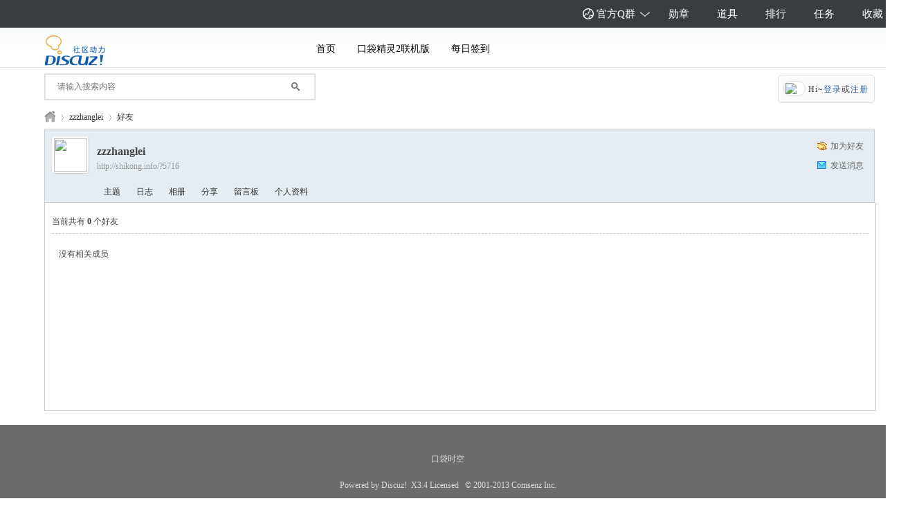

--- FILE ---
content_type: text/html; charset=gbk
request_url: http://shikong.info/home.php?mod=space&uid=5777&do=friend&view=me&from=space
body_size: 3944
content:
<!DOCTYPE html PUBLIC "-//W3C//DTD XHTML 1.0 Transitional//EN" "http://www.w3.org/TR/xhtml1/DTD/xhtml1-transitional.dtd">
<html xmlns="http://www.w3.org/1999/xhtml">
<head>
<meta http-equiv="Content-Type" content="text/html; charset=gbk" />
<title>zzzhanglei的好友 -  口袋精灵2- 口袋精灵3 - 口袋精灵2单机版 -  Powered by Discuz!</title>

<meta name="keywords" content="zzzhanglei的好友" />
<meta name="description" content="sb_share ,口袋精灵2- 口袋精灵3 - 口袋精灵2单机版" />
<meta name="generator" content="Discuz! X3.4" />
<meta name="author" content="Discuz! Team and Comsenz UI Team" />
<meta name="copyright" content="2001-2021 Tencent Cloud." />
<meta name="MSSmartTagsPreventParsing" content="True" />
<meta http-equiv="MSThemeCompatible" content="Yes" />
<base href="http://shikong.info/" /><link rel="stylesheet" type="text/css" href="data/cache/style_6_common.css?H4z" /><link rel="stylesheet" type="text/css" href="data/cache/style_6_home_space.css?H4z" /><script type="text/javascript">var STYLEID = '6', STATICURL = 'static/', IMGDIR = 'template/rabbit_2018/image/', VERHASH = 'H4z', charset = 'gbk', discuz_uid = '0', cookiepre = 'VL5x_2132_', cookiedomain = '', cookiepath = '/', showusercard = '1', attackevasive = '0', disallowfloat = 'newthread', creditnotice = '1|时空币|,2|时之结晶|,3|贡献|,4|有帮助|,5|时空之心|,6|违规次数|,7|月卡点|,8|口袋币|', defaultstyle = '', REPORTURL = 'aHR0cDovL3NoaWtvbmcuaW5mby9ob21lLnBocD9tb2Q9c3BhY2UmdWlkPTU3NzcmZG89ZnJpZW5kJnZpZXc9bWUmZnJvbT1zcGFjZQ==', SITEURL = 'http://shikong.info/', JSPATH = 'data/cache/', CSSPATH = 'data/cache/style_', DYNAMICURL = '';</script>
<script src="data/cache/common.js?H4z" type="text/javascript"></script>
<meta name="application-name" content="口袋精灵2- 口袋精灵3 - 口袋精灵2单机版" />
<meta name="msapplication-tooltip" content="口袋精灵2- 口袋精灵3 - 口袋精灵2单机版" />
<meta name="msapplication-task" content="name=首页;action-uri=http://shikong.info/forum.php;icon-uri=http://shikong.info/template/rabbit_2018/image//bbs.ico" />
<meta name="msapplication-task" content="name=动态;action-uri=http://shikong.info/home.php;icon-uri=http://shikong.info/template/rabbit_2018/image//home.ico" /><script src="data/cache/home.js?H4z" type="text/javascript"></script>
</head>

<body id="nv_home" class="pg_space" onkeydown="if(event.keyCode==27) return false;">
<div id="append_parent"></div><div id="ajaxwaitid"></div>
<div id="toptb" class="cl">
<div class="wp">
<div class="z"></div>
<div class="y cony_diy">

</div>
</div>
<!-- Common-hd start-->
<div class="cony_top_meu">
<ul>
<ol style="float: right;margin-right: 20px;height: 40px;"><a href="home.php?mod=space&amp;do=favorite&amp;view=me">&#x6536;&#x85CF;</a></ol>
<li><a href="home.php?mod=task">&#x4EFB;&#x52A1;</a></li>
<li><a href="misc.php?mod=ranklist">&#x6392;&#x884C;</a></li>
<li><a href="home.php?mod=magic">&#x9053;&#x5177;</a></li>
<li><a href="home.php?mod=medal">&#x52CB;&#x7AE0;</a></li>
<li class="cony_qq"><img src="template/rabbit_2018/image//qqgroup.png" style="
    width: 16px;
    vertical-align: text-bottom;
    margin-right: 4px;
">&#x5B98;&#x65B9;Q&#x7FA4;<img src="template/rabbit_2018/image//nvup.png" style="
    width: 16px;
    padding-left: 6px;
">
<ul class="cony_qqul">
<ol>&#x7FA4;&#x540D;:口袋时空群</ol>
<ol>&#x7FA4;&#x53F7;:859362511</ol>
<ol>&#x7B80;&#x4ECB;:口袋精灵2爱好者交流的地方</ol>
<i class="cony_qqulquick"><a href="#">&#x70B9;&#x51FB;&#x5FEB;&#x901F;&#x5165;&#x7FA4;</a></i>
</ul>
</li>
</ul>
</div>
<!-- Common-hd  end-->
</div>

<div id="hd">
<div class="cony_nv_border">
<div class="wp"style="padding-right:5%;padding-left:5%;">
<div class="hdc cl">
<style>
.cony_logo img{height:45px !important;}
</style><h2><a href="./" title="口袋精灵2- 口袋精灵3 - 口袋精灵2单机版"><div class="cony_logo"style="height: 45px;"><img src="http://shikong.info/static/image/common/logo.png" alt="口袋精灵2- 口袋精灵3 - 口袋精灵2单机版" border="0" /></div></a></h2>
<div id="nv">

<ul><li id="mn_forum" ><a href="forum.php" hidefocus="true" title="BBS"  >首页<span>BBS</span></a></li><li id="mn_Nd090" ><a href="http://game.shikong.info" hidefocus="true"  >口袋精灵2联机版</a></li><li id="mn_Nce6c" ><a href="	plugin.php?id=dsu_paulsign:sign" hidefocus="true"  >每日签到</a></li></ul>
</div>

</div>
</div>


<ul class="p_pop h_pop" id="plugin_menu" style="display: none">  <li><a href="plugin.php?id=dsu_paulsign:sign" id="mn_plink_sign">每日签到</a></li>
 </ul>
<div class="p_pop h_pop" id="mn_userapp_menu" style="display: none"></div><div id="mu" class="cl"style="display:none !important;">
</div></div>
</div>

<div style="width:1200px !important;margin:0 auto;padding-right:5%;padding-left:5%;">
<div id="scbar" class="cl">
<form id="scbar_form" method="post" autocomplete="off" onsubmit="searchFocus($('scbar_txt'))" action="search.php?searchsubmit=yes" target="_blank">
<input type="hidden" name="mod" id="scbar_mod" value="search" />
<input type="hidden" name="formhash" value="85db687c" />
<input type="hidden" name="srchtype" value="title" />
<input type="hidden" name="srhfid" value="0" />
<input type="hidden" name="srhlocality" value="home::space" />
<table cellspacing="0" cellpadding="0">
<tr>
<td class="scbar_icon_td"></td>
<td class="scbar_txt_td"><input type="text" name="srchtxt" id="scbar_txt" value="请输入搜索内容" autocomplete="off" x-webkit-speech speech /></td>
<td class="scbar_type_td"style="display:none !important;"><a href="javascript:;" id="scbar_type" class="xg1" onclick="showMenu(this.id)" hidefocus="true">搜索</a></td>
<td class="scbar_btn_td"><button type="submit" name="searchsubmit" id="scbar_btn" sc="1" class="pnc pn"style="background:none !important;border:none !important;" value="true"><strong class="xi2">搜索</strong></button></td>
<td class="scbar_hot_td">
<div id="scbar_hot">
</div>
</td>
</tr>
</table>
</form>
<!-- Common-pf start-->
<div class="cony_member">
<img src="uc_server/avatar.php?uid=0&amp;size=small" style="width: 20px;border-radius: 100px;margin-top: 8px;margin-left: -3px;padding: 2px;background: #FFF;border: 1px solid #DEDEDE;"><i style="letter-spacing: 1px;margin-top: 3px;position: absolute;margin-left: -6px;width:110px;
">Hi~<a href="javascript:;" onclick="showWindow('login', 'member.php?mod=logging&amp;action=login')" style="text-decoration: none;"><font color="#369">&#x767B;&#x5F55;</font></a>&#x6216;<a href="member.php?mod=register" style="text-decoration: none;"><font color="#369">&#x6CE8;&#x518C;</font></a></i>
</div>
<!-- Common-pf end-->

</div>
</div>
<ul id="scbar_type_menu" class="p_pop" style="display: none;"><li><a href="javascript:;" rel="forum" class="curtype">帖子</a></li><li><a href="javascript:;" rel="user">用户</a></li></ul>
<script type="text/javascript">
initSearchmenu('scbar', '');
</script>
<div id="wp" class="wp"style="padding-right:5%;padding-left:5%;">
<div id="pt" class="bm cl">
<div class="z">
<a href="./" class="nvhm" title="首页">口袋精灵2- 口袋精灵3 - 口袋精灵2单机版</a> <em>&rsaquo;</em>
<a href="home.php?mod=space&amp;uid=5777">zzzhanglei</a> <em>&rsaquo;</em>
<a href="home.php?mod=space&amp;uid=5777&amp;do=friend&amp;view=me">好友</a>
</div>
</div>
<style id="diy_style" type="text/css"></style>
<div class="wp">
<!--[diy=diy1]--><div id="diy1" class="area"></div><!--[/diy]-->
</div><div id="uhd">
<div class="mn">
<ul>
<li class="addf">
<a href="home.php?mod=spacecp&amp;ac=friend&amp;op=add&amp;uid=5777&amp;handlekey=addfriendhk_5777" id="a_friend_li_5777" onclick="showWindow(this.id, this.href, 'get', 0);" class="xi2">加为好友</a>
</li>
<li class="pm2">
<a href="home.php?mod=spacecp&amp;ac=pm&amp;op=showmsg&amp;handlekey=showmsg_5777&amp;touid=5777&amp;pmid=0&amp;daterange=2" id="a_sendpm_5777" onclick="showWindow('showMsgBox', this.href, 'get', 0)" title="发送消息">发送消息</a>
</li>
</ul>
</div>
<div class="h cl">
<div class="icn avt"><a href="home.php?mod=space&amp;uid=5777"><img src="http://www.shikong.info/uc_server/data/avatar/000/00/57/77_avatar_small.jpg" onerror="this.onerror=null;this.src='http://www.shikong.info/uc_server/images/noavatar_small.gif'" /></a></div>
<h2 class="mt">
zzzhanglei</h2>
<p>
<a href="http://shikong.info/?5716" class="xg1">http://shikong.info/?5716</a>
</p>
</div>

<ul class="tb cl" style="padding-left: 75px;">
<li><a href="home.php?mod=space&amp;uid=5777&amp;do=thread&amp;view=me&amp;from=space">主题</a></li>
<li><a href="home.php?mod=space&amp;uid=5777&amp;do=blog&amp;view=me&amp;from=space">日志</a></li>
<li><a href="home.php?mod=space&amp;uid=5777&amp;do=album&amp;view=me&amp;from=space">相册</a></li>
<li><a href="home.php?mod=space&amp;uid=5777&amp;do=share&amp;view=me&amp;from=space">分享</a></li>
<li><a href="home.php?mod=space&amp;uid=5777&amp;do=wall&amp;from=space">留言板</a></li>
<li><a href="home.php?mod=space&amp;uid=5777&amp;do=profile&amp;from=space">个人资料</a></li>
</ul>
</div>
<div id="ct" class="ct1 wp cl">
<div class="mn">
<!--[diy=diycontenttop]--><div id="diycontenttop" class="area"></div><!--[/diy]-->
<div class="bm bw0">
<div class="bm_c">
<p class="tbmu">当前共有 <span class="xw1">0</span> 个好友</p><div class="emp">没有相关成员</div>
</div>
</div>
</div>	</div>
<script type="text/javascript" src="plugin.php?id=levaward:l&fh=85db687c&m=__m.__web_view&gotoid="></script><div id="ft" class="wp cl"style="padding: 0px !important;
    border-top: none !important;">

</div></div>
<script src="home.php?mod=misc&ac=sendmail&rand=1768802078" type="text/javascript"></script>
<div id="scrolltop">
<span hidefocus="true"><a title="返回顶部" onclick="window.scrollTo('0','0')" class="scrolltopa" ><b>返回顶部</b></a></span>
</div></div>

<script type="text/javascript">_attachEvent(window, 'scroll', function () { showTopLink(); });checkBlind();</script>
<div class="tz_footer">
<div class="footer_min">
<div class="footer_about">
<a href="http://shikong.info/koudai.html" target="_blank">口袋时空</a>
</div>
<div class="copyright">
<p class="copyright_txt">Powered by <a href="http://www.discuz.net" target="_blank">Discuz!</a><em>X3.4</em> <a href="http://license.comsenz.com/?pid=1&amp;host=shikong.info" target="_blank">Licensed</a> &copy; 2001-2013 <a href="http://www.comsenz.com" target="_blank">Comsenz Inc.</a></p>
</div>
<P></p>
</div>
</div>
</body>
</html>